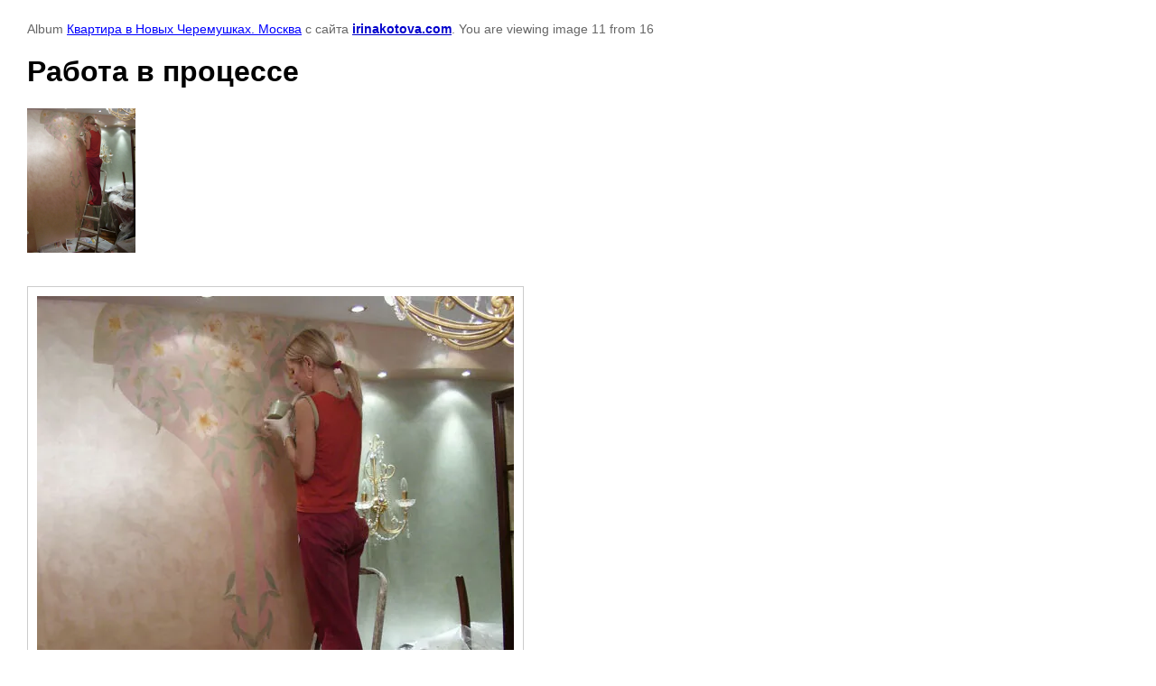

--- FILE ---
content_type: text/html; charset=utf-8
request_url: http://en.irinakotova.com/galereya/photo/rabota-v-protsesse-16
body_size: 1624
content:
	
								

	

	
	<!DOCTYPE html>
	<html>
	<head>
		<title>Работа в процессе</title>
		<meta name="description" content="Работа в процессе">
		<meta name="keywords" content="Работа в процессе">
		<meta name="robots" content="all"/>
		<meta name="revisit-after" content="31 days">
		<meta http-equiv="Content-Type" content="text/html; charset=UTF-8">
		<style type="text/css">
			
			body, td, div { font-size:14px; font-family:arial; background-color: white; margin: 0px 0px; } 
			p { color: #666; } 
			body { padding: 10px 30px; } 
			a { color: blue; }
			a.back { font-weight: bold; color: #0000cc; text-decoration: underline; } 
			img { border: 1px solid #c0c0c0; } 
			div { width: 700px; }
			h1 { font-size: 32px; } 
			.gallery2_album_photo_nav{margin: 10px 0;}
			.gallery2_album_photo_nav a{display: inline-block;}
			.gallery2MediumImage{ padding: 10px; border: 1px solid #ccc; }
			
		</style>
	 </head>
	 <body>
		<p>Album <a href="/galereya/album/kvartira-v-novykh-cheremushkakh-moskva" name="gallery">Квартира в Новых Черемушках. Москва</a> с сайта <a class="back" href="http://irinakotova.com/">irinakotova.com</a>. You are viewing image 11 from 16</p>
		<h1>Работа в процессе</h1>
		<div style="padding-bottom: 20px;"><p><a href="/thumb/2/C7rvRijIoJTufBF8hFBixw/r/d/9_6.jpg" class="highslide" onclick="return hs.expand(this)"><img alt="9" height="160" src="/thumb/2/C7rvRijIoJTufBF8hFBixw/r/d/9_6.jpg" style="border-width: 0;" width="120" /></a></p></div>		<div>
		<img alt="Работа в процессе" src="/thumb/2/lqscVlTZeMuCuYPcd-35ng/900r705/d/9_6.jpg" class="gallery2MediumImage" />
		</div>
		<div class="gallery2_album_photo_nav">
				<a href="/galereya/photo/zakonchennaya-rospis-5">
			<img src="/thumb/2/IA9jjYt4CwtNLzg-r5WpFQ/289r249/d/7_6.jpg" /><br />
			Previous
		</a>
				&nbsp;&nbsp;
				<a href="/galereya/photo/rabota-v-protsesse-17">
			<img src="/thumb/2/SWhOoXe8ZdM4dLp0FwM20A/289r249/d/14_6.jpg" /><br />
			Next
		</a>
				</div>
		<p>&copy; irinakotova.com</p>
		<br clear="all">
		
<!--__INFO2026-01-22 01:18:45INFO__-->

	
<!-- assets.bottom -->
<!-- </noscript></script></style> -->
<script src="/my/s3/js/site.min.js?1768978399" ></script>
<script src="/my/s3/js/site/defender.min.js?1768978399" ></script>
<script src="https://cp.onicon.ru/loader/55bee5ca286688bb068b4588.js" data-auto async></script>
<script >/*<![CDATA[*/
var megacounter_key="5bf142affc9d94ff4f28e650c071a3ff";
(function(d){
    var s = d.createElement("script");
    s.src = "//counter.megagroup.ru/loader.js?"+new Date().getTime();
    s.async = true;
    d.getElementsByTagName("head")[0].appendChild(s);
})(document);
/*]]>*/</script>
<script >/*<![CDATA[*/
$ite.start({"sid":939235,"vid":1012603,"aid":1113002,"stid":4,"cp":21,"active":true,"domain":"en.irinakotova.com","lang":"en","trusted":false,"debug":false,"captcha":3});
/*]]>*/</script>
<!-- /assets.bottom -->
</body>
	</html>


--- FILE ---
content_type: text/javascript
request_url: http://counter.megagroup.ru/5bf142affc9d94ff4f28e650c071a3ff.js?r=&s=1280*720*24&u=http%3A%2F%2Fen.irinakotova.com%2Fgalereya%2Fphoto%2Frabota-v-protsesse-16&t=%D0%A0%D0%B0%D0%B1%D0%BE%D1%82%D0%B0%20%D0%B2%20%D0%BF%D1%80%D0%BE%D1%86%D0%B5%D1%81%D1%81%D0%B5&fv=0,0&en=1&rld=0&fr=0&callback=_sntnl1769091881134&1769091881134
body_size: 204
content:
//:1
_sntnl1769091881134({date:"Thu, 22 Jan 2026 14:24:41 GMT", res:"1"})